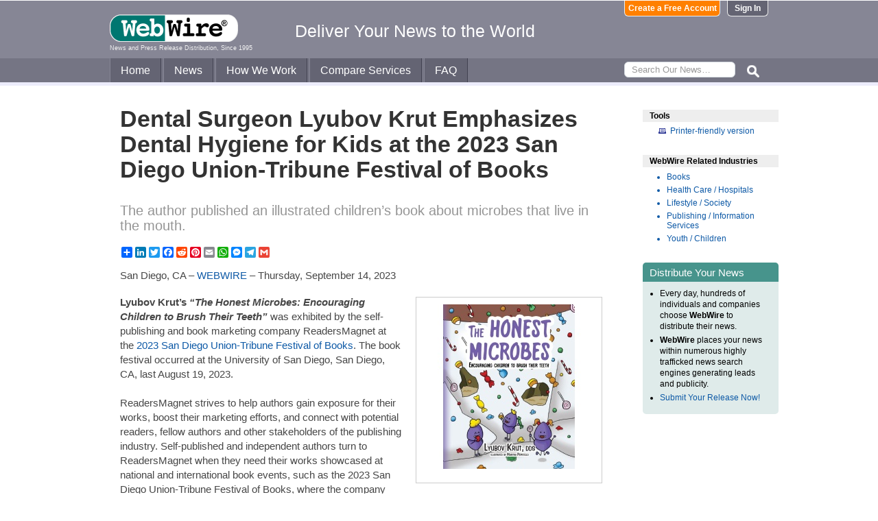

--- FILE ---
content_type: text/html
request_url: https://www.webwire.com/ViewPressRel.asp?aId=311045
body_size: 7095
content:



<!DOCTYPE html PUBLIC "-//W3C//DTD XHTML 1.0 Transitional//EN" "http://www.w3.org/TR/xhtml1/DTD/xhtml1-transitional.dtd">
<!-- Microdata markup added by Google Structured Data Markup Helper. -->
<html xmlns="http://www.w3.org/1999/xhtml" xmlns:fb="http://ogp.me/ns/fb#">
<head>
<meta http-equiv="Content-Type" content="text/html; charset=ISO-8859-1" />


<title>Dental Surgeon Lyubov Krut Emphasizes Dental Hygiene for Kids at the 2023 San Diego Union-Tribune Festival of Books  |  WebWire</title>
<meta name="description" content="  Lyubov Krut’s    “The Honest Microbes: Encouraging Children to Brush Their Teeth”   was exhibited by the self-publishing and book marketing company ReadersMagnet at the  2023 San Diego Union-Tribune Festival of Books. The book festival occurred at the University of San Diego, San Diego, CA, last August 19, 2023., , , , ReadersMagnet strives to help authors gain exposure for their works, boost their marketing efforts, and connect with potential readers, fellow authors and other stakeholders of..." />
<meta name="keywords" content="The Honest Microbes, Lyubov Krut, Oral Hygiene, Streptococcus Mutans, 2023 Sdutfob, lyubov, kruts, honest, microbes, encouraging, children, brush, teeth, exhibited, self-publishing, book, marketing, company, readersmagnet, 2023, san, diego, union-tribune, festival, books, book, festival, occurred, university, san, diego, san, diego, ca, august, 19, 2023, readersmagnet, strives, help, authors, gain, exposure, works, boost, marketing, efforts, connect, potential, readers, fellow, authors, stakeholders, webwire, press release, news release" />

<meta property="og:title" content="Dental Surgeon Lyubov Krut Emphasizes Dental Hygiene for Kids at the 2023 San Diego Union-Tribune Festival of Books"/>
<meta property="og:type" content="article"/>
<meta property="og:url" content="https://www.webwire.com/ViewPressRel.asp?aId=311045"/>
<meta property="og:image" content="https://photos.webwire.com/prmedia/55089/311045/311045-1-m.jpg"/>
<meta property="og:image:width" content="240" />
<meta property="og:image:height" content="240" />
<meta property="og:site_name" content="WebWire"/>
<meta property="og:description" content="  Lyubov Krut’s    “The Honest Microbes: Encouraging Children to Brush Their Teeth”   was exhibited by the self-publishing and book marketing company ReadersMagnet at the  2023 San Diego Union-Tribune Festival of Books. The book festival occurred at the University of San Diego, San Diego, CA, last August 19, 2023., , , , ReadersMagnet strives to help authors gain exposure for their works, boost their marketing efforts, and connect with potential readers, fellow authors and other stakeholders of..."/>
<meta property="fb:app_id" content="438758792812728" />


<link rel="canonical" href="https://www.webwire.com/ViewPressRel.asp?aId=311045" />
<link rel="alternate" type="application/rss+xml" href="http://rssfeeds.webwire.com/webwire-recentheadlines" title="WebWire | Recent Headlines" />



<link rel="stylesheet" href="/css/webwire-main.css?201503" type="text/css" />
<link rel="stylesheet" href="/css/font-awesome-4.7.0/css/font-awesome.min.css" type="text/css" />


<link rel="stylesheet" href="/css/webwire-article.css" type="text/css" />


</head>

<body id="article">

<!-- Start #header -->
<div id="header-outter">
	<div id="header-inner-top">
		<div id="ww-logo">
		<a href="/"><img src="/imgs/webwire-logo-header.png" alt="WebWire - Press Release Distribution Services" title="Press Release Distribution Services Provided By WebWire" width="187" height="40" border="0" /></a>
		<h6>News and Press Release Distribution, Since 1995</h6>
		</div>
		<div id="tagline"><h3>Deliver Your News to the World</h3></div>
		<div id="header-buttons">
			
				<a href="LoginNoPR.asp" class="button btn-login">Sign In</a>
				<a href="PRRegistration.asp" class="button btn-register">Create a Free Account</a>
			
		</div>
	</div>

	<div id="header-inner-bottom">
		<ul id="top-nav-menu">
			<li id="m-home"><a href="/">Home</a></li>
			<li id="m-news"><a href="/recent-headlines.asp">News</a></li>
			<li id="m-how"><a href="/how-we-work.asp">How We Work</a></li>
			<li id="m-services"><a href="/OurServices.asp">Compare Services</a></li>
			<li id="m-faq"><a href="/faq.asp">FAQ</a></li>
			<li id="m-search">
				<div id="search-bar">
				<form id="searchForm" method="post" action="/SearchResults.asp" onsubmit="return topSearch_TextField_Validator(this)">
					<input name="txtSearch" type="text" id="searchbox" maxlength="50" placeholder="Search Our News&hellip;"/>
				</form>
				</div>
				<img src="/imgs/icons/search-ico.png" width="35" height="35" id="s-ico" />
			</li>
			
		</ul>
	</div>

	<div id="services-bar">
		<ul id="top-services-menu">
			<li id="m-all"><a href="/ourservices.asp">All</a></li>
			<li id="m-wp"><a href="/ourservices-prod1.asp">WebPost</a></li>
			<li id="m-wr"><a href="/ourservices-prod3.asp">WebRelease</a></li>
			<li id="m-tm"><a href="/ourservices-prod4.asp">Targeted Media</a></li>
			<li id="m-ws"><a href="/ourservices-prod5.asp">Wire Service</a></li>
		</ul>
	</div>




</div>

<!-- End #header -->



<!-- Start #wrap -->
<div id="wrap" itemscope itemtype="http://schema.org/NewsArticle"> 


<!-- Start #content -->
<div id="content">



<h1 itemprop="headline">Dental Surgeon Lyubov Krut Emphasizes Dental Hygiene for Kids at the 2023 San Diego Union-Tribune Festival of Books</h1>




<h2 itemprop="alternativeHeadline">The author published an illustrated children’s book about microbes that live in the mouth.</h2>

<!-- AddToAny BEGIN -->
<div class="a2a_kit a2a_default_style" data-a2a-url="https://www.webwire.com/ViewPressRel.asp?aId=311045" data-a2a-title="Dental Surgeon Lyubov Krut Emphasizes Dental Hygiene for Kids at the 2023 San Diego Union-Tribune Festival of Books">
<a class="a2a_dd" href="https://www.addtoany.com/share"></a>
<a class="a2a_button_linkedin"></a>
<a class="a2a_button_twitter"></a>
<a class="a2a_button_facebook"></a>
<a class="a2a_button_reddit"></a>
<a class="a2a_button_pinterest"></a>
<a class="a2a_button_email"></a>
<a class="a2a_button_whatsapp"></a>
<a class="a2a_button_facebook_messenger"></a>
<a class="a2a_button_telegram"></a>
<a class="a2a_button_google_gmail"></a>
</div>
<script>
var a2a_config = a2a_config || {};
a2a_config.onclick = 1;
a2a_config.num_services = 10;
</script>
<script async src="https://static.addtoany.com/menu/page.js"></script>
<!-- AddToAny END -->

<br />

<div style="margin-bottom:20px;">San Diego, CA &ndash; <span itemprop="publisher" itemscope itemtype="http://schema.org/Organization"><span itemprop="name"><a href="https://www.webwire.com/" rel="nofollow">WEBWIRE</a></span></span> &ndash; <span itemprop="datePublished" content="2023-09-14">Thursday, September 14, 2023</span></div>

<div class="mediaBox"><a href="https://photos.webwire.com/prmedia/55089/311045/311045-1.jpg?202612114817" class="ww_lnktrkr imgBox"><img itemprop="image" alt=""  border="0" width="240" src="https://photos.webwire.com/prmedia/55089/311045/311045-1-m.jpg?202612114817" /></a><div class="imageCaption"></div></div><blockquote> <p>“Through an amazing illustration and friendly text, this book teaches children a very healthy habit of brushing their teeth. It’s a must have!” – Ellen K., Amazon Customer</p></blockquote>

<span itemprop="articleBody">


<p><strong>Lyubov Krut’s</strong> <span style="font-style: italic"><strong>“The Honest Microbes: Encouraging Children to Brush Their Teeth”</strong></span> was exhibited by the self-publishing and book marketing company ReadersMagnet at the <a href="https://www.readersmagnet.com/2023-the-san-diego-union-tribune-festival-of-books/" target="_blank" class="ww_lnktrkr" referrerpolicy="unsafe-url" rel="nofollow">2023 San Diego Union-Tribune Festival of Books</a>. The book festival occurred at the University of San Diego, San Diego, CA, last August 19, 2023.<br />
<br />
ReadersMagnet strives to help authors gain exposure for their works, boost their marketing efforts, and connect with potential readers, fellow authors and other stakeholders of the publishing industry. Self-published and independent authors turn to ReadersMagnet when they need their works showcased at national and international book events, such as the 2023 San Diego Union-Tribune Festival of Books, where the company exhibited hundreds of titles and held book-signing sessions.<br />
<br />
<span style="font-style: italic">“The Honest Microbes”</span> is a children’s book that illustrates a child-friendly version of <span style="font-style: italic">Streptococcus mutans</span>, a type of microbe that thrives on sugar and produces lactic acid that eats away at hydroxyapatite crystal, an essential mineral of dental enamel. The illustrated book provides ideas to the parents to ensure that their children follow proper hygiene protocol, which helps avoid psychological stress that is often associated with pediatric dental visits that require drilling.<br />
<br />
Lyubov Krut’s <span style="font-style: italic">“The Honest Microbes”</span> uses an approach that warns children about the repercussions of not taking the time to take care of their dental health. The smart hygiene approach encourages parents to develop a routine with their child, making the most fun out of brushing away those rapid-growing microbial monsters. Young readers can learn the importance of oral hygiene with this book, allowing them to gain the confidence to smile and form a good relationship with their dentists.<br />
<br />
Get a copy of <span style="font-style: italic">“The Honest Microbes: Encouraging Children to Brush Their Teeth”</span> by Lyubov Krut, DDS, on <a href="https://www.amazon.com/Honest-Microbes-Encouraging-Children-Brush/dp/B0BZJX723B/" target="_blank" class="ww_lnktrkr" referrerpolicy="unsafe-url" rel="nofollow">Amazon</a> and <a href="https://www.barnesandnoble.com/w/the-honest-microbes-lyubov-krut-dds/1143258270" target="_blank" class="ww_lnktrkr" referrerpolicy="unsafe-url" rel="nofollow">Barnes & Noble.</a><br />
<br />
<strong><span style="font-style: italic">“The Honest Microbes: Encouraging Children to Brush Their Teeth”</span></strong><br />
Author| Lyubov Krut, DDS<br />
Published Date| April 25, 2023<br />
Publisher| Palmetto Publishing<br />
Genre| Children’s Book<br />
<br />
<strong>Author’s Biography</strong><br />
<br />
Lyubov Krut has successfully treated thousands of children at her dental practice. Her experience, coupled with the birth of her grandchildren, led her to write <span style="font-style: italic">“The Honest Microbes”</span> to help educate children about the consequences of not brushing daily. Lyubov is a New York author who still practices dentistry. She loves to treat children and help patients avoid the negative notions surrounding visits to the Dentist.</p>
</span>
<br />

 <p>( Press Release Image: <a href="https://photos.webwire.com/prmedia/55089/311045/311045-1.jpg" target="_blank" rel="nofollow" class="ww_lnktrkr">https://photos.webwire.com/prmedia/55089/311045/311045-1.jpg</a> )</p>

<br />


	<dl id="relatedLinks">
		<dt>Related Links</dt>
		<dd><a href="https://www.amazon.com/Honest-Microbes-Encouraging-Children-Brush/dp/B0BZJX723B/" target="_blank" class="ww_lnktrkr" referrerpolicy="unsafe-url" rel="nofollow">Get a copy of this book on Amazon</a></dd>
		<dd><a href="https://www.barnesandnoble.com/w/the-honest-microbes-lyubov-krut-dds/1143258270" target="_blank" class="ww_lnktrkr" referrerpolicy="unsafe-url" rel="nofollow">This book is also available at Barnes &amp; Noble.</a></dd>
		<dd><a href="https://www.readersmagnet.com/2023-the-san-diego-union-tribune-festival-of-books/" target="_blank" class="ww_lnktrkr" referrerpolicy="unsafe-url" rel="nofollow">This book display was made possible by ReadersMagnet.</a></dd>
	</dl>


<p id="wwguid">WebWireID311045</p>

<!-- AddToAny BEGIN -->
<div class="a2a_kit a2a_default_style" data-a2a-url="https://www.webwire.com/ViewPressRel.asp?aId=311045" data-a2a-title="Dental Surgeon Lyubov Krut Emphasizes Dental Hygiene for Kids at the 2023 San Diego Union-Tribune Festival of Books">
<a class="a2a_dd" href="https://www.addtoany.com/share"></a>
<a class="a2a_button_linkedin"></a>
<a class="a2a_button_twitter"></a>
<a class="a2a_button_facebook"></a>
<a class="a2a_button_reddit"></a>
<a class="a2a_button_pinterest"></a>
<a class="a2a_button_email"></a>
<a class="a2a_button_whatsapp"></a>
<a class="a2a_button_facebook_messenger"></a>
<a class="a2a_button_telegram"></a>
<a class="a2a_button_google_gmail"></a>
</div>
<!-- AddToAny END -->

<br /><br /><br />


	<dl id="relatedKeywords">
		<dt>&nbsp;</dt>
		<dd><a href="https://www.google.com/search?q=The+Honest+Microbes+site%3Awww.webwire.com" rel="tag nofollow"><img style="border:0;vertical-align:middle;margin-left:.4em" src="imgs/tag-icon-16x13.png" alt=" " />The Honest Microbes</a></dd>
		<dd><a href="https://www.google.com/search?q=Lyubov+Krut+site%3Awww.webwire.com" rel="tag nofollow"><img style="border:0;vertical-align:middle;margin-left:.4em" src="imgs/tag-icon-16x13.png" alt=" " />Lyubov Krut</a></dd>
		<dd><a href="https://www.google.com/search?q=Oral+Hygiene+site%3Awww.webwire.com" rel="tag nofollow"><img style="border:0;vertical-align:middle;margin-left:.4em" src="imgs/tag-icon-16x13.png" alt=" " />Oral Hygiene</a></dd>
		<dd><a href="https://www.google.com/search?q=Streptococcus+Mutans+site%3Awww.webwire.com" rel="tag nofollow"><img style="border:0;vertical-align:middle;margin-left:.4em" src="imgs/tag-icon-16x13.png" alt=" " />Streptococcus Mutans</a></dd>
		<dd><a href="https://www.google.com/search?q=2023+Sdutfob+site%3Awww.webwire.com" rel="tag nofollow"><img style="border:0;vertical-align:middle;margin-left:.4em" src="imgs/tag-icon-16x13.png" alt=" " />2023 Sdutfob</a></dd>
	</dl>

	<span itemprop="author" itemscope itemtype="http://schema.org/Person">
	<dl id="contactInfo">
		<dt>Contact Information</dt>
		<dd itemprop="name" class="contactName">ReadersMagnet</dd>
		<dd>Publishing & Marketing</dd>
		<dd>ReadersMagnet LLC</dd>
		<!--<dd></dd> -->
		<dd><a href="&#109;&#97;&#105;&#108;&#116;&#111;:info&#64;readersmagnet&#46;com" target="_blank" referrerpolicy="unsafe-url" rel="nofollow" class="ww_lnktrkr">info&#64;readersmagnet&#46;com</a></dd>
		<!--<dd><a href="contact-submitter.asp?">Contact via E-mail</a></dd> -->
	</dl>
	</span>
<p class="newsDisclaimer"><br />This news content may be integrated into any legitimate news gathering and publishing effort. Linking is permitted.</p><p class="promoDisclaimer">News Release Distribution and Press Release <a href="OurServices.asp">Distribution Services</a> Provided by WebWire.</p>


</div>
<!-- End #content -->

<!-- Start #sidebar -->
<div id="sidebar">

<dl>
	<dt id="tools">Tools</dt>
	<dd id="printThis"><a href="ViewPressRel_print.asp?aId=311045" target="_blank" class="ToolsItem" rel="nofollow">Printer-friendly version</a></dd>
</dl>


 

<dl>
<dt id="relatedIndustries">WebWire Related Industries</dt>

   <dd itemprop="articleSection" class="rInduItem"><a href="industry-news.asp?indu=BKS">Books</a></dd>   <dd itemprop="articleSection" class="rInduItem"><a href="industry-news.asp?indu=HEA">Health Care / Hospitals</a></dd>   <dd itemprop="articleSection" class="rInduItem"><a href="industry-news.asp?indu=LSS">Lifestyle / Society</a></dd>   <dd itemprop="articleSection" class="rInduItem"><a href="industry-news.asp?indu=PUB">Publishing / Information Services</a></dd>   <dd itemprop="articleSection" class="rInduItem"><a href="industry-news.asp?indu=CHI">Youth / Children</a></dd>
	
</dl>



	<div class="floatingBox greenBox">
		<h4>Distribute Your News</h4>
		<ul>
			<li>Every day, hundreds of individuals and companies choose <strong>WebWire</strong> to distribute their news.</li>
			<li><strong>WebWire</strong> places your news within numerous highly trafficked news search engines generating leads and publicity.</li>
			<li><a href="IniAddRelease.asp">Submit Your Release Now!</a></li>
		</ul>
	</div>

</div>
<!-- End #sidebar -->


</div>
<!-- End #wrap -->



<!-- <br />  To fix IE DIVs clearing -->
<!-- Start #footer -->
<div id="footer">
	<ul>
		<li id="copyRight">WebWire&reg; 1995 - 2026</li>
		<li><a href="/AboutUs.asp" rel="nofollow">About Us</a></li>
		<li><a href="/ServTerms.asp" rel="nofollow">Terms of Service</a></li>
		<li><a href="/PrivacyStatement.asp" rel="nofollow">Privacy Statement</a></li>
		
	</ul>
</div>
<!-- End #footer -->


<!-- ### Start footer scripts ### -->

<!-- Add jQuery library -->


<script src="//cdn.jsdelivr.net/npm/jquery@3.4.1/dist/jquery.min.js"></script>


<script type="text/javascript" language="JavaScript" >
$('#s-ico').click(function(){
	$('#searchForm').submit();
});
</script>

<script src="jQuery/accordion-menu/jquery.accordion.js"></script>

<script type="text/javascript" language="JavaScript" src="includes/JScripts.js"></script>
<script type="text/javascript" language="JavaScript" src="includes/webwire-gui.js"></script>

<!-- ### End footer scripts ### -->

<!-- Add fancyBox -->
<link rel="stylesheet" href="../fancybox/v2/source/jquery.fancybox.css?v=2.1.5" type="text/css" media="screen" />
<script type="text/javascript" src="../fancybox/v2/source/jquery.fancybox.pack.js?v=2.1.5"></script>

<script type="text/javascript">
	$(document).ready(function() {

		$(".modalBox").fancybox({
			maxWidth		: 700,
			scrolling		:'no',
			autoSize		: true,
			autoCenter		: true,
			openEffect		: 'fade',
			closeEffect		: 'fade',
			type			: 'inline'
		});
		
		$(".modalIframe").fancybox({
			maxWidth		: 700,
			minHeight		: 250,
			maxHeight		: 650,
			autoSize		: true,
			autoCenter		: true,
			openEffect		: 'fade',
			closeEffect		: 'fade',
			type			: 'iframe'
		});
		
		$(".imgBox").fancybox({
			openEffect		: 'elastic',
			closeEffect		: 'elastic',
		});
		
		$(".clippingReportBox").fancybox({
			width			: 800,
			height			: 550,
			autoSize		: false,
			openEffect		: 'fade',
			closeEffect		: 'fade',
			type			: 'iframe'
		});
		
	});
</script>

<script type="text/javascript">
	$(document).ready(function() {

		$(".iFrameBox").fancybox({
			width				: 560,
			height				: 340,
			autoSize			: false,
			openEffect			: 'fade',
			closeEffect			: 'fade',
			type				: 'iframe'
		});
		
		$(".imgBox").fancybox({
			openEffect	: 'elastic',
			closeEffect	: 'elastic',
		});
		
		$("a.ww_lnktrkr").click(function() {
			$.post("ckTrckng.asp", {aID:311045});
			return true;
		});

	});
</script>



<script type="text/javascript">
<!--
function MM_validateForm() { //v4.0
  if (document.getElementById){
    var i,p,q,nm,test,num,min,max,errors='',args=MM_validateForm.arguments;
    for (i=0; i<(args.length-2); i+=3) { test=args[i+2]; val=document.getElementById(args[i]);
      if (val) { nm=val.name; if ((val=val.value)!="") {
        if (test.indexOf('isEmail')!=-1) { p=val.indexOf('@');
          if (p<1 || p==(val.length-1)) errors='All e-mail fields must contain valid e-mail addresses.\n';
        } else if (test!='R') { num = parseFloat(val);
          if (isNaN(val)) errors+='- '+nm+' must contain a number.\n';
          if (test.indexOf('inRange') != -1) { p=test.indexOf(':');
            min=test.substring(8,p); max=test.substring(p+1);
            if (num<min || max<num) errors+='- '+nm+' must contain a number between '+min+' and '+max+'.\n';
      } } } else if (test.charAt(0) == 'R') errors = '- All Fields are required.\n'; }
    } if (errors) alert('The following error(s) occurred:\n'+errors);
    document.MM_returnValue = (errors == '');
} }
//-->
</script>



<div id="fb-root"></div>
<script>(function(d, s, id) {
  var js, fjs = d.getElementsByTagName(s)[0];
  if (d.getElementById(id)) return;
  js = d.createElement(s); js.id = id;
  js.src = "//connect.facebook.net/en_US/all.js#xfbml=1&appId=438758792812728";
  fjs.parentNode.insertBefore(js, fjs);
}(document, 'script', 'facebook-jssdk'));</script>
	  
</body>
</html>


